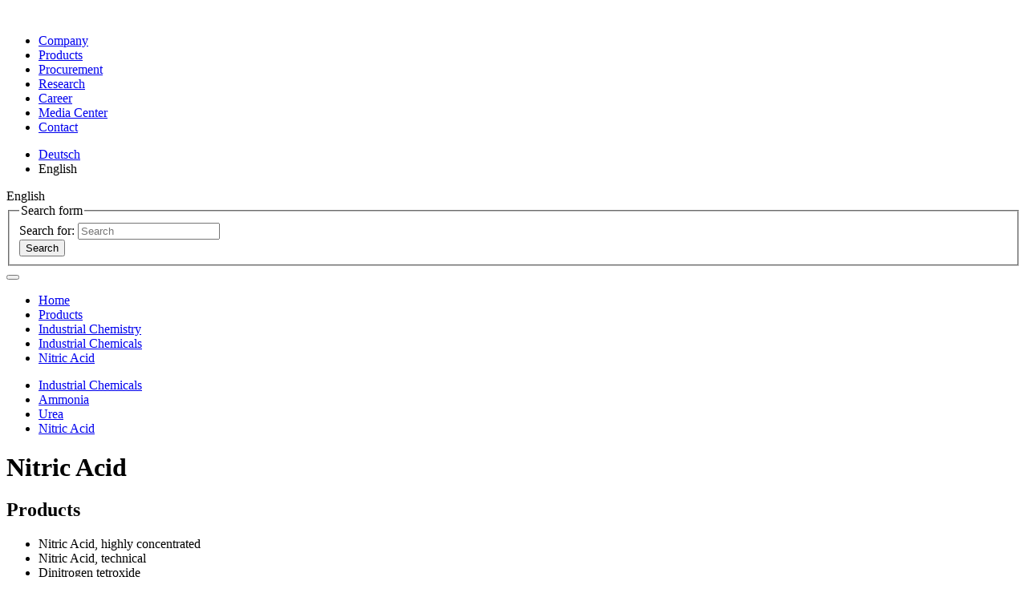

--- FILE ---
content_type: text/html; charset=utf-8
request_url: https://www.skwp.de/en/products/industrial-chemistry/industrial-chemicals/translate-to-englisch-salpetersaeure/
body_size: 6704
content:
<!DOCTYPE html>
<html lang="en-US">
<head>

<meta charset="utf-8">
<!-- 
	******************************************************
	
	******************************************************

	This website is powered by TYPO3 - inspiring people to share!
	TYPO3 is a free open source Content Management Framework initially created by Kasper Skaarhoj and licensed under GNU/GPL.
	TYPO3 is copyright 1998-2026 of Kasper Skaarhoj. Extensions are copyright of their respective owners.
	Information and contribution at https://typo3.org/
-->


<link rel="icon" href="/typo3conf/ext/epx_skwp/Resources/Public/Icons/skwp_favicon_32x32.png" type="image/png">
<title>Nitric Acid</title>
<meta http-equiv="x-ua-compatible" content="IE=edge" />
<meta name="generator" content="TYPO3 CMS" />
<meta name="viewport" content="width=device-width, initial-scale=1.0, shrink-to-fit=no" />
<meta name="robots" content="index, follow" />
<meta name="keywords" content="SKWp, Agrarprodukte, Stickstoffdüngemittel, Anwendungshilfen, Wirtschaftlichkeitsberechnungen, Außendienstmitarbeiter, Industrieprodukte" />
<meta name="description" content="Agrarprodukte: Stickstoffdüngemittel, Anwendungshilfen, Wirtschaftlichkeitsberechnungen, Außendienstmitarbeiter und Infos zu den Industrieprodukten" />
<meta name="author" content="SKW Stickstoffwerke Piesteritz GmbH" />
<meta name="twitter:card" content="summary" />
<meta name="page-topic" content="SKW Stickstoffwerke Piesteritz GmbH" />
<meta name="revisit-after" content="14 days" />
<meta name="audience" content="all" />


<link rel="stylesheet" href="/typo3temp/assets/compressed/merged-e0e29aa567688075461b63d3e4a139be-32d2d043bba2a0a46b0a01dfacba698e.css.gzip?1706002051" media="all">







<link rel="canonical" href="https://www.skwp.de/en/products/industrial-chemistry/industrial-chemicals/translate-to-englisch-salpetersaeure/"/>

<link rel="alternate" hreflang="de-de" href="https://www.skwp.de/produkte/industriechemie/industriechemikalien/salpetersaeure/"/>
<link rel="alternate" hreflang="en-US" href="https://www.skwp.de/en/products/industrial-chemistry/industrial-chemicals/translate-to-englisch-salpetersaeure/"/>
<link rel="alternate" hreflang="x-default" href="https://www.skwp.de/produkte/industriechemie/industriechemikalien/salpetersaeure/"/>
</head>
<body id="page-507" class="level-5 layout-2">


<header class="header">
    <div class="container header__main">
        <div class="header__logo">
            <a href="/en/">
                <img src="/typo3conf/ext/epx_skwp/Resources/Public/Images/Stickstoffwerke_Piesteritz_logo.svg" width="1024" height="615" alt="" />
            </a>
        </div>
        <div class="header__navigation no-print">
            <nav id="nav-main" class="d-none d-lg-block">
                <ul class="nav reset">
                    
                        <li class="">
                            <a href="/en/company/"
                               target=""
                               title="Company"
                            >
                                Company
                            </a>
                        </li>
                    
                        <li class="active">
                            <a href="/en/products/"
                               target=""
                               title="Products"
                            >
                                Products
                            </a>
                        </li>
                    
                        <li class="">
                            <a href="/en/procurement/"
                               target=""
                               title="Procurement"
                            >
                                Procurement
                            </a>
                        </li>
                    
                        <li class="">
                            <a href="/en/research/"
                               target=""
                               title="Research"
                            >
                                Research
                            </a>
                        </li>
                    
                        <li class="">
                            <a href="/en/career/"
                               target=""
                               title="Career"
                            >
                                Career
                            </a>
                        </li>
                    
                        <li class="">
                            <a href="/en/media-center/"
                               target=""
                               title="Media Center"
                            >
                                Media Center
                            </a>
                        </li>
                    
                        <li class="">
                            <a href="/en/contact/"
                               target=""
                               title="Contact"
                            >
                                Contact
                            </a>
                        </li>
                    
                </ul>
            </nav>
            <div class="header__navigation__right">
                <a class="btn btn-primary d-inline-block d-lg-none" title="Call us!" href="tel:+49349168-0"><i class="icon-old-phone"></i></a>
                <a class="btn btn-primary d-inline-block d-lg-none" title="Mail us!" href="mailto:info@skwp.de?subject=Request%20from%20skwp.de"><i class="icon-mail"></i></a>
                
    
        <div class="languagebutton" id="languagebutton">
            <div class="languagebutton__wrap">
                <div class="languagebutton__content">
                    <ul class="langmenu nav reset">
                        
                            <li class=" ">
                                
                                        
                                        
                                    
                                
                                        <a href="/produkte/industriechemie/industriechemikalien/salpetersaeure/" hreflang="de-DE" title="Deutsch">
                                            <span>Deutsch</span>
                                        </a>
                                    
                            </li>
                        
                            <li class="active ">
                                
                                        
                                        
                                    
                                
                                        
                                        <span>English</span>
                                    
                            </li>
                        
                    </ul>
                </div>
                <div class="languagebutton__selected">
                    <span class="icon icon-globe"></span><span class="languagebutton__selected__title">English</span>
                </div>
            </div>
        </div>
    

                <div id="header-search">
                    


<div class="tx-indexedsearch-searchbox">
    <form method="post" id="tx_indexedsearch" action="/en/search-result/?tx_indexedsearch_pi2%5Baction%5D=search&amp;tx_indexedsearch_pi2%5Bcontroller%5D=Search&amp;cHash=45a0dafb482cc82a411c8538710886b2">
<div>
<input type="hidden" name="tx_indexedsearch_pi2[__referrer][@extension]" value="IndexedSearch" />
<input type="hidden" name="tx_indexedsearch_pi2[__referrer][@controller]" value="Search" />
<input type="hidden" name="tx_indexedsearch_pi2[__referrer][@action]" value="form" />
<input type="hidden" name="tx_indexedsearch_pi2[__referrer][arguments]" value="YTowOnt9bef3d1a091102a65cf2c93d0c4fc7451bc431eef" />
<input type="hidden" name="tx_indexedsearch_pi2[__referrer][@request]" value="{&quot;@extension&quot;:&quot;IndexedSearch&quot;,&quot;@controller&quot;:&quot;Search&quot;,&quot;@action&quot;:&quot;form&quot;}2a402cc4010a5741793c916eba5817be8ca72b48" />
<input type="hidden" name="tx_indexedsearch_pi2[__trustedProperties]" value="{&quot;search&quot;:{&quot;_sections&quot;:1,&quot;_freeIndexUid&quot;:1,&quot;pointer&quot;:1,&quot;ext&quot;:1,&quot;searchType&quot;:1,&quot;defaultOperand&quot;:1,&quot;mediaType&quot;:1,&quot;sortOrder&quot;:1,&quot;group&quot;:1,&quot;languageUid&quot;:1,&quot;desc&quot;:1,&quot;numberOfResults&quot;:1,&quot;extendedSearch&quot;:1,&quot;sword&quot;:1,&quot;submitButton&quot;:1}}d7d40ad78a778c414a3ee599380a80aba9549159" />
</div>

        <div class="tx-indexedsearch-hidden-fields">
            <input type="hidden" name="tx_indexedsearch_pi2[search][_sections]" value="0" />
            <input id="tx_indexedsearch_freeIndexUid" type="hidden" name="tx_indexedsearch_pi2[search][_freeIndexUid]" value="_" />
            <input id="tx_indexedsearch_pointer" type="hidden" name="tx_indexedsearch_pi2[search][pointer]" value="0" />
            <input type="hidden" name="tx_indexedsearch_pi2[search][ext]" value="" />
            <input type="hidden" name="tx_indexedsearch_pi2[search][searchType]" value="1" />
            <input type="hidden" name="tx_indexedsearch_pi2[search][defaultOperand]" value="0" />
            <input type="hidden" name="tx_indexedsearch_pi2[search][mediaType]" value="-1" />
            <input type="hidden" name="tx_indexedsearch_pi2[search][sortOrder]" value="rank_flag" />
            <input type="hidden" name="tx_indexedsearch_pi2[search][group]" value="" />
            <input type="hidden" name="tx_indexedsearch_pi2[search][languageUid]" value="0" />
            <input type="hidden" name="tx_indexedsearch_pi2[search][desc]" value="" />
            <input type="hidden" name="tx_indexedsearch_pi2[search][numberOfResults]" value="1000" />
            <input type="hidden" name="tx_indexedsearch_pi2[search][extendedSearch]" value="" />
        </div>
        <fieldset>
            <legend>Search form</legend>
            <div class="tx-indexedsearch-form">
                <label for="tx-indexedsearch-searchbox-sword">Search for:</label>
                <input placeholder="Search" class="tx-indexedsearch-searchbox-sword" id="tx-indexedsearch-searchbox-sword" type="text" name="tx_indexedsearch_pi2[search][sword]" value="" />
            </div>
            
            <div class="tx-indexedsearch-search-submit">
                <input class="tx-indexedsearch-searchbox-button" id="tx-indexedsearch-searchbox-button-submit" type="submit" value="Search" name="tx_indexedsearch_pi2[search][submitButton]" />
            </div>
        </fieldset>
        
    </form>
</div>









                    <button class="btn btn-primary searchbox-submit"><i class="icon-magnifier"></i></button>
                </div>
            </div>
        </div>
    </div>
    
    
        <nav id="nav-breadcrumb" class="d-none d-lg-block">
            <div class="container">
                <ul class="nav reset" itemscope itemtype="http://schema.org/BreadcrumbList">
                    
                        <li class="" itemprop="itemListElement" itemscope itemtype="http://schema.org/ListItem">
                            <a itemprop="item"
                               href="/en/"
                               target=""
                               title="Home"
                            >
                                Home
                            </a>
                        </li>
                    
                        <li class="" itemprop="itemListElement" itemscope itemtype="http://schema.org/ListItem">
                            <a itemprop="item"
                               href="/en/products/"
                               target=""
                               title="Products"
                            >
                                Products
                            </a>
                        </li>
                    
                        <li class="" itemprop="itemListElement" itemscope itemtype="http://schema.org/ListItem">
                            <a itemprop="item"
                               href="/en/products/industrial-chemistry/"
                               target=""
                               title="Industrial Chemistry"
                            >
                                Industrial Chemistry
                            </a>
                        </li>
                    
                        <li class="" itemprop="itemListElement" itemscope itemtype="http://schema.org/ListItem">
                            <a itemprop="item"
                               href="/en/products/industrial-chemistry/industrial-chemicals/"
                               target=""
                               title="Industrial Chemicals"
                            >
                                Industrial Chemicals
                            </a>
                        </li>
                    
                        <li class="active" itemprop="itemListElement" itemscope itemtype="http://schema.org/ListItem">
                            <a itemprop="item"
                               href="/en/products/industrial-chemistry/industrial-chemicals/translate-to-englisch-salpetersaeure/"
                               target=""
                               title="Nitric Acid"
                            >
                                Nitric Acid
                            </a>
                        </li>
                    
                    
                </ul>
            </div>
        </nav>
    

</header>









<main id="main">
    <div class="container container--content">
        <div class="row row--nowrap justify-content-center">
            <div class="col-lg-2 col--mainsubmenu d-none d-lg-flex no-print">
                
    <nav id="nav-side">
        <ul class="nav reset">
            
                <li class="level-up">
                    <a href="/en/products/industrial-chemistry/industrial-chemicals/"
                       target=""
                       title="Industrial Chemicals">
                        <span class="icon icon-chevron-thin-left"></span>
                        Industrial Chemicals
                    </a>
                </li>
            
            
                    
                        <li class="">
                            <a href="/en/products/industrial-chemistry/industrial-chemicals/ammonia/"
                               target=""
                               title="Ammonia">
                                Ammonia
                                
                            </a>
                        </li>
                    
                        <li class="">
                            <a href="/en/products/industrial-chemistry/industrial-chemicals/urea/"
                               target=""
                               title="Urea">
                                Urea
                                
                            </a>
                        </li>
                    
                        <li class="active">
                            <a href="/en/products/industrial-chemistry/industrial-chemicals/translate-to-englisch-salpetersaeure/"
                               target=""
                               title="Nitric Acid">
                                Nitric Acid
                                
                            </a>
                        </li>
                    
                    
                
        </ul>
    </nav>

            </div>
            <div class="col-lg-10 col--content">
                <!--TYPO3SEARCH_begin-->
                


        
                <div id="c942" class="frame frame-default frame-type-header  frame-layout-0">

                    

                    
                    
                        



                    
                    
                        

    
        <header>
            

    
            
            
                    <h1 class="mainheader ">
                        Nitric Acid
                    </h1>
                
        



            



            



        </header>
    



                    
                    
                    
                        



                    
                    
                        



                    

                    
                </div>

            
    





        
                <div id="c945" class="frame frame-default frame-type-gridelements_pi1  frame-layout-0 frame-2columns-1-1">

                    

                    
                    
                        



                    
                    
                        



                    
                    
    
    

<div class="grid-container grid-container-2columns-1-1 ">
    
            
                    


    
        <div id="c945-1" class="row grid-row grid-row-1">
            


    
        <div id="c945-401" class="grid-column grid-column-401 col-sm-6">
            
                


        
            


        
                <div id="c944" class="frame frame-default frame-type-text  frame-layout-0">

                    

                    
                    
                        



                    
                    
                        

    
        <header>
            

    
            
            
                    
                        

    
            
            
                    <h2 class="mainheader ">
                        Products
                    </h2>
                
        



                    
                
        



            



            



        </header>
    



                    
                    

    <ul class="rte"> 	<li>Nitric Acid, highly concentrated</li> 	<li>Nitric Acid, technical</li> 	<li>Dinitrogen tetroxide</li> </ul>


                    
                        



                    
                    
                        



                    

                    
                </div>

            
    



        
    


            
        </div>
    
        <div id="c945-402" class="grid-column grid-column-402 col-sm-6">
            
                


        
            


        
                <div id="c943" class="frame frame-default frame-type-text  frame-layout-0">

                    

                    
                    
                        



                    
                    
                        

    
        <header>
            

    
            
            
                    
                        

    
            
            
                    <h2 class="mainheader ">
                        Application
                    </h2>
                
        



                    
                
        



            



            



        </header>
    



                    
                    

    <ul class="rte"> 	<li>Production of fertilisers</li> 	<li>Production of explosives</li> 	<li>Production of nitrates</li> 	<li>Production of cleaning products</li> 	<li>Production of organic nitro compounds and und nitric acid esters</li> 	<li>Oxidising agent for chemical processes</li> 	<li>Production of pectins</li> 	<li>Production of hydrogen peroxide</li> 	<li>For nitration processes in the chemical industry</li> 	<li>For pickling, etching and passivation in the Metallochemistry</li> </ul>


                    
                        



                    
                    
                        



                    

                    
                </div>

            
    



        
    


            
        </div>
    




        </div>
    




                
        
</div>




                    
                        



                    
                    
                        



                    

                    
                </div>

            
    



                <!--TYPO3SEARCH_end-->
            </div>
        </div>
    </div>
</main>





<footer class="no-print">
    <div class="container">
        <div class="row">
            <div class="col-md-6 col-lg-3 margin-bottom-medium">
                
                    


        
                <div id="c744" class="frame frame-default frame-type-text  frame-layout-0">

                    

                    
                    
                        



                    
                    
                        

    
        <header>
            

    
            
            
                    <p class="footer-headline mainheader ">
                        Contact
                    </p>
                
        



            



            



        </header>
    



                    
                    

    <p>SKW Stickstoffwerke Piesteritz GmbH<br> Möllensdorfer Straße 13<br> D-06886 Lutherstadt Wittenberg</p>
<p><a href="tel:+493491680" title="Telefon" class="internal-link">Tel +49 3491/68-0</a><br> <a href="tel:+493491684300" title="Fax" class="internal-link">Fax +49 3491/68-4300</a><br> <a href="mailto:info@skwp.de?subject=Anfrage" title="E-Mail" target="von" class="email-link">info@skwp.de</a></p>


                    
                        



                    
                    
                        



                    

                    
                </div>

            
    



                
            </div>
            <div class="col-md-6 col-lg-3 margin-bottom-medium">
                
                    


        
                <div id="c745" class="frame frame-default frame-type-text  frame-layout-0">

                    

                    
                    
                        



                    
                    
                        

    
        <header>
            

    
            
            
                    <p class="footer-headline mainheader ">
                        Responsibility
                    </p>
                
        



            



            



        </header>
    



                    
                    

    <p><a href="https://www.skwp.de/media-center/broschueren/reach/" title="REACH" target="_blank">REACH</a><br> <a href="https://www.skwp.de/unternehmen/engagement/umwelt/" title="Umwelterklärung" target="_blank">Environmental Statement</a><br> <a href="https://www.skwp.de/en/media-center/brochures/guidelines/" title="Zertifikate" target="_blank">Certificates</a></p>


                    
                        



                    
                    
                        



                    

                    
                </div>

            
    



                
            </div>
            <div class="col-md-6 col-lg-3 margin-bottom-medium">
                
                    


        
                <div id="c746" class="frame frame-default frame-type-text  frame-layout-0">

                    

                    
                    
                        



                    
                    
                        

    
        <header>
            

    
            
            
                    <p class="footer-headline mainheader ">
                        Legal Notices
                    </p>
                
        



            



            



        </header>
    



                    
                    

    <p><a href="/en/media-center/documents-for-suppliers/" title="Supplier Access" class="key-link">Supplier Access</a><br> <a href="https://ecommerce.skwp.de/ecommerce/start.htm" title="Client Access" target="_blank" class="key-link" rel="noreferrer">Client Access</a><br> <a href="/en/legal-notices/imprint/" title="Impressum" class="internal-link">Imprint</a><br> <a href="/en/legal-notices/legal-notice/" title="Legal Notice" class="internal-link">Legal Notice</a></p>


                    
                        



                    
                    
                        



                    

                    
                </div>

            
    



                
            </div>
            <div class="col-md-6 col-lg-3 margin-bottom-medium">
                
                    


        
                <div id="c747" class="frame frame-default frame-type-html  frame-layout-0">

                    

                    
                    
                        



                    
                    
                    

    <header>
<p class="footer-headline mainheader ">Social Web</p>
</header>
<p>
<a href="https://www.facebook.com/skwkarriere/"; title="SKWP auf Facebook" target="_blank" class="icon-link"><i class="icon-facebook"></i></a>
<a href="https://www.xing.com/pages/skwstickstoffwerkepiesteritzgmbh"; title="SKWP auf Xing" target="_blank" class="icon-link"><i class="icon-xing"></i></a>
<a href="https://de.linkedin.com/company/skw-stickstoffwerke-piesteritz-gmbh"; title="SKWP auf LinkedIn" target="_blank" class="icon-link"><i class="icon-linkedin"></i></a>
</p>


                    
                        



                    
                    
                        



                    

                    
                </div>

            
    



                
            </div>
        </div>
    </div>
</footer>
<!--mobile Sidebar-->
<div class="d-lg-none mobile__navigation__wrapper no-print">

    <div class="overlay"></div>

    

    <div class="mobile__navigation__control">
        <a href="#" id="nav-mobile-open"><span class="icon-menu"></span></a>
        <a href="#" id="nav-mobile-close"><span class="icon-close2"></span></a>
    </div>

    

    <div class="mobile__navigation">
        <nav id="nav-mobile">
            <ul class="reset nav level-main">
                
                    <li class="  hassub">
                        <a href="/en/company/"
                           target=""
                           title="Company"
                        >
                            Company
                        </a>
                        
                            <span><i class="icon-chevron-thin-down"></i></span>
                            
    <ul class="animatedlayer reset nav level-sub">
        
            <li class="  hassub">
                <a href="/en/company/company-profile/"
                   target=""
                   title="Company Profile"
                >
                    Company Profile
                </a>
                
                    <span><i class="icon-chevron-thin-down"></i></span>
                    
    <ul class="animatedlayer reset nav level-sub-sub">
        
            <li class="  ">
                <a href="/en/company/company-profile/our-parent-company/"
                   target=""
                   title="Our Parent Company"
                >
                    Our Parent Company
                </a>
                
            </li>
        
            <li class="  ">
                <a href="/en/company/company-profile/management-and-structure/"
                   target=""
                   title="Management and Structure"
                >
                    Management and Structure
                </a>
                
            </li>
        
            <li class="  ">
                <a href="/en/company/company-profile/history/"
                   target=""
                   title="History"
                >
                    History
                </a>
                
            </li>
        
            <li class="  ">
                <a href="/en/company/company-profile/annual-reports/"
                   target=""
                   title="Annual reports"
                >
                    Annual reports
                </a>
                
            </li>
        
    </ul>

                
            </li>
        
            <li class="  ">
                <a href="/en/company/logistics/"
                   target=""
                   title="Logistics"
                >
                    Logistics
                </a>
                
            </li>
        
            <li class="  hassub">
                <a href="/en/company/planned-investments/"
                   target=""
                   title="Planned investments"
                >
                    Planned investments
                </a>
                
                    <span><i class="icon-chevron-thin-down"></i></span>
                    
    <ul class="animatedlayer reset nav level-sub-sub">
        
            <li class="  ">
                <a href="/en/company/planned-investments/in-a-modern-company/"
                   target=""
                   title="in a modern company"
                >
                    in a modern company
                </a>
                
            </li>
        
            <li class="  ">
                <a href="/en/company/planned-investments/in-enviroment/"
                   target=""
                   title="in enviroment"
                >
                    in enviroment
                </a>
                
            </li>
        
            <li class="  ">
                <a href="/en/company/planned-investments/in-innovative-fertilizers/"
                   target=""
                   title="in innovative fertilizers"
                >
                    in innovative fertilizers
                </a>
                
            </li>
        
    </ul>

                
            </li>
        
            <li class="  hassub">
                <a href="/en/company/agro-chemie-park-piesteritz/"
                   target=""
                   title="Agro-Chemie Park Piesteritz"
                >
                    Agro-Chemie Park Piesteritz
                </a>
                
                    <span><i class="icon-chevron-thin-down"></i></span>
                    
    <ul class="animatedlayer reset nav level-sub-sub">
        
            <li class="  ">
                <a href="/en/company/agro-chemie-park-piesteritz/location-potential/"
                   target=""
                   title="Location Potential"
                >
                    Location Potential
                </a>
                
            </li>
        
            <li class="  ">
                <a href="/en/company/agro-chemie-park-piesteritz/funding/"
                   target=""
                   title="Funding"
                >
                    Funding
                </a>
                
            </li>
        
            <li class="  ">
                <a href="/en/company/agro-chemie-park-piesteritz/list-of-companies/"
                   target=""
                   title="List of companies"
                >
                    List of companies
                </a>
                
            </li>
        
    </ul>

                
            </li>
        
            <li class="  hassub">
                <a href="/en/company/engagement/"
                   target=""
                   title="Engagement"
                >
                    Engagement
                </a>
                
                    <span><i class="icon-chevron-thin-down"></i></span>
                    
    <ul class="animatedlayer reset nav level-sub-sub">
        
            <li class="  ">
                <a href="/en/company/engagement/social-commitment/"
                   target=""
                   title="Social Commitment"
                >
                    Social Commitment
                </a>
                
            </li>
        
            <li class="  hassub">
                <a href="/en/company/engagement/sponsoring-and-donations/"
                   target=""
                   title="Sponsoring and donations"
                >
                    Sponsoring and donations
                </a>
                
                    <span><i class="icon-chevron-thin-down"></i></span>
                    
    <ul class="animatedlayer reset nav level-sub-sub-sub">
        
            <li class="  ">
                <a href="/en/company/engagement/sponsoring-and-donations/donations-and-sponsoring-2018/"
                   target=""
                   title="Donations and Sponsoring 2018"
                >
                    Donations and Sponsoring 2018
                </a>
                
            </li>
        
            <li class="  ">
                <a href="/en/company/engagement/sponsoring-and-donations/donations-and-sponsoring-2017/"
                   target=""
                   title="Donations and Sponsoring 2017"
                >
                    Donations and Sponsoring 2017
                </a>
                
            </li>
        
            <li class="  ">
                <a href="/en/company/engagement/sponsoring-and-donations/sponsoring-und-spenden-2016/"
                   target=""
                   title="Sponsoring und Spenden 2016"
                >
                    Sponsoring und Spenden 2016
                </a>
                
            </li>
        
    </ul>

                
            </li>
        
            <li class="  ">
                <a href="/en/company/engagement/environment/"
                   target=""
                   title="Environment"
                >
                    Environment
                </a>
                
            </li>
        
    </ul>

                
            </li>
        
    </ul>

                        
                    </li>
                
                    <li class="active  hassub">
                        <a href="/en/products/"
                           target=""
                           title="Products"
                        >
                            Products
                        </a>
                        
                            <span><i class="icon-chevron-thin-down"></i></span>
                            
    <ul class="animatedlayer reset nav level-sub">
        
            <li class="active  hassub">
                <a href="/en/products/industrial-chemistry/"
                   target=""
                   title="Industrial Chemistry"
                >
                    Industrial Chemistry
                </a>
                
                    <span><i class="icon-chevron-thin-down"></i></span>
                    
    <ul class="animatedlayer reset nav level-sub-sub">
        
            <li class="active  hassub">
                <a href="/en/products/industrial-chemistry/industrial-chemicals/"
                   target=""
                   title="Industrial Chemicals"
                >
                    Industrial Chemicals
                </a>
                
                    <span><i class="icon-chevron-thin-down"></i></span>
                    
    <ul class="animatedlayer reset nav level-sub-sub-sub">
        
            <li class="  ">
                <a href="/en/products/industrial-chemistry/industrial-chemicals/ammonia/"
                   target=""
                   title="Ammonia"
                >
                    Ammonia
                </a>
                
            </li>
        
            <li class="  ">
                <a href="/en/products/industrial-chemistry/industrial-chemicals/urea/"
                   target=""
                   title="Urea"
                >
                    Urea
                </a>
                
            </li>
        
            <li class="active current ">
                <a href="/en/products/industrial-chemistry/industrial-chemicals/translate-to-englisch-salpetersaeure/"
                   target=""
                   title="Nitric Acid"
                >
                    Nitric Acid
                </a>
                
            </li>
        
    </ul>

                
            </li>
        
            <li class="  hassub">
                <a href="/en/products/industrial-chemistry/denitrification-agent-for-combustion-gases/"
                   target=""
                   title="Denitrification Agent for Combustion Gases"
                >
                    Denitrification Agent for Combustion Gases
                </a>
                
                    <span><i class="icon-chevron-thin-down"></i></span>
                    
    <ul class="animatedlayer reset nav level-sub-sub-sub">
        
            <li class="  ">
                <a href="/en/products/industrial-chemistry/denitrification-agent-for-combustion-gases/types-of-pianoxr/"
                   target=""
                   title="Types of PiaNOx®"
                >
                    Types of PiaNOx®
                </a>
                
            </li>
        
    </ul>

                
            </li>
        
            <li class="  hassub">
                <a href="/en/products/industrial-chemistry/nox-reducing-agent-for-vehicle-exhaust/"
                   target=""
                   title="NOx Reducing Agent for Vehicle Exhaust"
                >
                    NOx Reducing Agent for Vehicle Exhaust
                </a>
                
                    <span><i class="icon-chevron-thin-down"></i></span>
                    
    <ul class="animatedlayer reset nav level-sub-sub-sub">
        
            <li class="  ">
                <a href="/en/products/industrial-chemistry/nox-reducing-agent-for-vehicle-exhaust/adbluer/"
                   target=""
                   title="AdBlue®"
                >
                    AdBlue®
                </a>
                
            </li>
        
    </ul>

                
            </li>
        
            <li class="  hassub">
                <a href="/en/products/industrial-chemistry/polymethylene-urea-pmu/"
                   target=""
                   title="Polymethylene Urea (PMU)"
                >
                    Polymethylene Urea (PMU)
                </a>
                
                    <span><i class="icon-chevron-thin-down"></i></span>
                    
    <ul class="animatedlayer reset nav level-sub-sub-sub">
        
            <li class="  ">
                <a href="/en/products/industrial-chemistry/polymethylene-urea-pmu/piafiner-mc/"
                   target=""
                   title="PIAFINE® MC"
                >
                    PIAFINE® MC
                </a>
                
            </li>
        
    </ul>

                
            </li>
        
            <li class="  hassub">
                <a href="/en/products/industrial-chemistry/piaruminr/"
                   target=""
                   title="PIARUMIN®"
                >
                    PIARUMIN®
                </a>
                
                    <span><i class="icon-chevron-thin-down"></i></span>
                    
    <ul class="animatedlayer reset nav level-sub-sub-sub">
        
            <li class="  ">
                <a href="/en/products/industrial-chemistry/piaruminr/piaruminr/"
                   target=""
                   title="PIARUMIN®"
                >
                    PIARUMIN®
                </a>
                
            </li>
        
    </ul>

                
            </li>
        
    </ul>

                
            </li>
        
            <li class="  hassub">
                <a href="/en/products/agrochemistry/"
                   target=""
                   title="Agrochemistry"
                >
                    Agrochemistry
                </a>
                
                    <span><i class="icon-chevron-thin-down"></i></span>
                    
    <ul class="animatedlayer reset nav level-sub-sub">
        
            <li class="  ">
                <a href="https://www.alzon-neo-n.de/"
                   target=""
                   title="ALZON® neo-N"
                >
                    ALZON® neo-N
                </a>
                
            </li>
        
            <li class="  ">
                <a href="https://www.piagran-pro.de/"
                   target=""
                   title="PIAGRAN® pro"
                >
                    PIAGRAN® pro
                </a>
                
            </li>
        
            <li class="  ">
                <a href="https://www.piadin.de/"
                   target=""
                   title="PIADIN®"
                >
                    PIADIN®
                </a>
                
            </li>
        
            <li class="  ">
                <a href="https://www.alzon-fluessig-s22-4.de/"
                   target=""
                   title="ALZON® liquid-S 22/4"
                >
                    ALZON® liquid-S 22/4
                </a>
                
            </li>
        
            <li class="  ">
                <a href="https://www.alzon-fluessig-s25-6.de/en/#home"
                   target=""
                   title="ALZON® liquid-S 25/6"
                >
                    ALZON® liquid-S 25/6
                </a>
                
            </li>
        
            <li class="  ">
                <a href="https://www.alzon-fluessig-g20-8.de/"
                   target=""
                   title="ALZON® liquid-G 20/8"
                >
                    ALZON® liquid-G 20/8
                </a>
                
            </li>
        
            <li class="  ">
                <a href="https://www.piasan-s22-4.de/"
                   target=""
                   title="PIASAN®-S 22/4"
                >
                    PIASAN®-S 22/4
                </a>
                
            </li>
        
            <li class="  ">
                <a href="https://www.piasan-g20-8.de/"
                   target=""
                   title="PIASAN®-G 20/8"
                >
                    PIASAN®-G 20/8
                </a>
                
            </li>
        
            <li class="  ">
                <a href="https://www.piasan-s25-6.de/"
                   target=""
                   title="PIASAN®-S 25/6"
                >
                    PIASAN®-S 25/6
                </a>
                
            </li>
        
            <li class="  ">
                <a href="https://www.piamon33s.de"
                   target=""
                   title="PIAMON® 33-S"
                >
                    PIAMON® 33-S
                </a>
                
            </li>
        
            <li class="  ">
                <a href="https://www.piasan28.de/"
                   target=""
                   title="PIASAN® 28"
                >
                    PIASAN® 28
                </a>
                
            </li>
        
            <li class="  ">
                <a href="https://www.piagran46.de/"
                   target=""
                   title="PIAGRAN® 46"
                >
                    PIAGRAN® 46
                </a>
                
            </li>
        
            <li class="  ">
                <a href="https://atmowell.de/"
                   target=""
                   title="ATMOWELL®"
                >
                    ATMOWELL®
                </a>
                
            </li>
        
            <li class="  ">
                <a href="https://www.duengerfuchs.de/fachberatung/fachberater/"
                   target=""
                   title="Application Advice"
                >
                    Application Advice
                </a>
                
            </li>
        
    </ul>

                
            </li>
        
            <li class="  hassub">
                <a href="/en/products/translate-to-english-alpha-produkte/"
                   target=""
                   title="alpha products"
                >
                    alpha products
                </a>
                
                    <span><i class="icon-chevron-thin-down"></i></span>
                    
    <ul class="animatedlayer reset nav level-sub-sub">
        
            <li class="  ">
                <a href="/en/products/translate-to-english-alpha-produkte/translate-to-english-pcf-methode/"
                   target=""
                   title="PCF method"
                >
                    PCF method
                </a>
                
            </li>
        
    </ul>

                
            </li>
        
    </ul>

                        
                    </li>
                
                    <li class="  ">
                        <a href="/en/procurement/"
                           target=""
                           title="Procurement"
                        >
                            Procurement
                        </a>
                        
                    </li>
                
                    <li class="  hassub">
                        <a href="/en/research/"
                           target=""
                           title="Research"
                        >
                            Research
                        </a>
                        
                            <span><i class="icon-chevron-thin-down"></i></span>
                            
    <ul class="animatedlayer reset nav level-sub">
        
            <li class="  ">
                <a href="/en/research/chemical-research/"
                   target=""
                   title="Chemical Research"
                >
                    Chemical Research
                </a>
                
            </li>
        
            <li class="  ">
                <a href="/en/research/analytics/"
                   target=""
                   title="Analytics"
                >
                    Analytics
                </a>
                
            </li>
        
            <li class="  ">
                <a href="/en/research/agricultural-application-research/"
                   target=""
                   title="Agricultural Application Research"
                >
                    Agricultural Application Research
                </a>
                
            </li>
        
    </ul>

                        
                    </li>
                
                    <li class="  hassub">
                        <a href="/en/career/"
                           target=""
                           title="Career"
                        >
                            Career
                        </a>
                        
                            <span><i class="icon-chevron-thin-down"></i></span>
                            
    <ul class="animatedlayer reset nav level-sub">
        
            <li class="  ">
                <a href="https://skwp.softgarden.io/widgets/jobs?config=eyJzaG93Sm9iTGlzdCI6eyJhdWRpZW5jZSI6ZmFsc2UsImpvYmNhdGVnb3J5IjpmYWxzZSwiUHJvamVjdEdlb0xvY2F0aW9uQ2l0eSI6ZmFsc2UsInNob3dEYXRlSW5Gcm9udGVuZCI6ZmFsc2V9LCJzaG93RmlsdGVyIjp7ImF1ZGllbmNlIjpmYWxzZSw"
                   target=""
                   title="Vacancies"
                >
                    Vacancies
                </a>
                
            </li>
        
    </ul>

                        
                    </li>
                
                    <li class="  hassub">
                        <a href="/en/media-center/"
                           target=""
                           title="Media Center"
                        >
                            Media Center
                        </a>
                        
                            <span><i class="icon-chevron-thin-down"></i></span>
                            
    <ul class="animatedlayer reset nav level-sub">
        
            <li class="  ">
                <a href="/en/media-center/documents-for-suppliers/"
                   target=""
                   title="Documents for suppliers"
                >
                    Documents for suppliers
                </a>
                
            </li>
        
            <li class="  hassub">
                <a href="/en/media-center/brochures/brochures/"
                   target=""
                   title="Brochures"
                >
                    Brochures
                </a>
                
                    <span><i class="icon-chevron-thin-down"></i></span>
                    
    <ul class="animatedlayer reset nav level-sub-sub">
        
            <li class="  ">
                <a href="/en/media-center/brochures/brochures/"
                   target=""
                   title="Brochures"
                >
                    Brochures
                </a>
                
            </li>
        
            <li class="  ">
                <a href="/en/media-center/brochures/guidelines/"
                   target=""
                   title="Guidelines"
                >
                    Guidelines
                </a>
                
            </li>
        
            <li class="  ">
                <a href="/en/media-center/brochures/reach/"
                   target=""
                   title="REACH"
                >
                    REACH
                </a>
                
            </li>
        
    </ul>

                
            </li>
        
            <li class="  ">
                <a href="/en/media-center/links/"
                   target=""
                   title="Links"
                >
                    Links
                </a>
                
            </li>
        
            <li class="  hassub">
                <a href="/en/media-center/multimedia/"
                   target=""
                   title="Multimedia"
                >
                    Multimedia
                </a>
                
                    <span><i class="icon-chevron-thin-down"></i></span>
                    
    <ul class="animatedlayer reset nav level-sub-sub">
        
            <li class="  ">
                <a href="/en/media-center/multimedia/translate-to-englisch-skw-piesteritz-groesster-ammoniak-und-harnstoffproduzent-deutschlands/"
                   target=""
                   title="SKW Piesteritz - largest ammonia and urea producer in Germany"
                >
                    SKW Piesteritz - largest ammonia and urea producer in Germany
                </a>
                
            </li>
        
            <li class="  ">
                <a href="/en/media-center/multimedia/alzonr-neo-n/"
                   target=""
                   title="ALZON® neo-N"
                >
                    ALZON® neo-N
                </a>
                
            </li>
        
    </ul>

                
            </li>
        
    </ul>

                        
                    </li>
                
                    <li class="  hassub">
                        <a href="/en/contact/"
                           target=""
                           title="Contact"
                        >
                            Contact
                        </a>
                        
                            <span><i class="icon-chevron-thin-down"></i></span>
                            
    <ul class="animatedlayer reset nav level-sub">
        
            <li class="  ">
                <a href="/en/contact/accommodation/"
                   target=""
                   title="Overnight stay"
                >
                    Overnight stay
                </a>
                
            </li>
        
            <li class="  ">
                <a href="/en/contact/safety/"
                   target=""
                   title="Safety"
                >
                    Safety
                </a>
                
            </li>
        
    </ul>

                        
                    </li>
                
            </ul>
        </nav>
    </div>

</div>

<script src="/typo3temp/assets/compressed/merged-b7417550135b7d9e999896406ab58360-3c3059f86b4c65a81d72ede07aee4b82.js.gzip?1701700705"></script>
<script async="async" src="/typo3temp/assets/js/cfd16b174d7f7b046e20adbc2e0a1094.js?1698914960"></script>

<script type="text/javascript" id="cc-widget" data-manifest-path="/typo3conf/ext/epx_skwp/Resources/Public/Json/" src="/typo3conf/ext/epx_skwp/Resources/Public/Js/cookieconsent.min.js"></script>

</body>
</html>